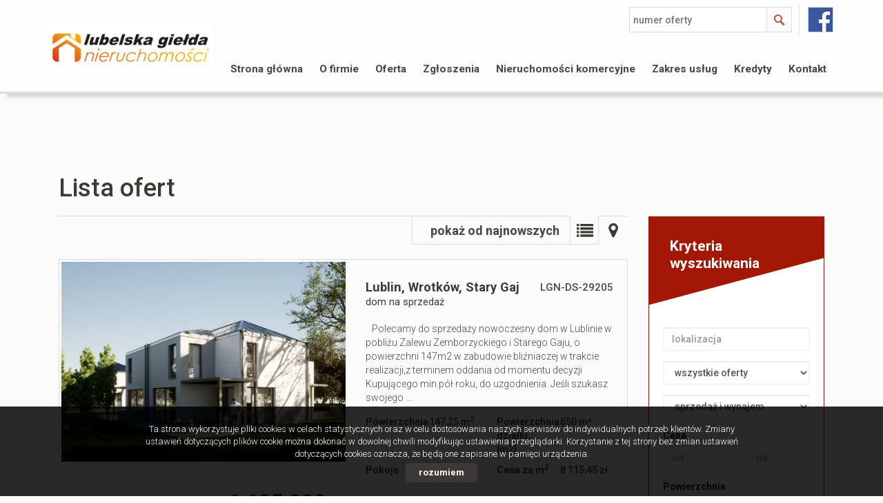

--- FILE ---
content_type: text/html; charset=UTF-8
request_url: https://www.lgn.com.pl/oferty/
body_size: 7141
content:






<!DOCTYPE html>

<html lang="pl">

<head>

	<meta http-equiv="content-type" content="text/html; charset=UTF-8"/>

	<!--[if IE]><meta http-equiv="X-UA-Compatible" content="IE=edge"><![endif]-->

	<meta name="viewport" content="width=device-width, initial-scale=1"/>

    <meta name="viewport" content="width=device-width,initial-scale=1,maximum-scale=1,user-scalable=no" />

	<title>Oferta - Lubelska Giełda Nieruchomości</title>

	<meta name="keywords" content="nieruchomości, biura nieruchomości, domy, działki, mieszkania, obiekty użytkowe, lokale użytkowe, kredyty, domy z bali, wynajem"/>

	<meta name="description" content="Oferta - Lubelska Giełda Nieruchomości" />

    
        <meta name= "robots" content="all"/>

    


    
                        <link rel="next" href="https://www.lgn.com.pl/oferty/?page=1">
    
    


    


    
        <meta property="og:image" content="https://www.lgn.com.pl/grafika/logo-header.png" />

    
    
    
    
        <meta property="og:site_name" content="Oferta - Lubelska Giełda Nieruchomości" />

    
    
    


    


    <base href="https://www.lgn.com.pl/" />

    <link href="css/bootstrap.min.css" rel="stylesheet"/>

    <link href="css/bootstrap.dialog.min.css" rel="stylesheet"/>

    <link rel="stylesheet" href="css/multiselect.css"/>

	<link rel="stylesheet" href="css/style.css?v=6"/>

    <link rel="stylesheet" href="css/typeahead.css?v=2"/>

    <link rel="stylesheet" href="css/jquery.pretty.photo.css"/>

    <link href="https://cdn.jsdelivr.net/npm/shareon@1.4/dist/shareon.min.css" rel="stylesheet" async>

    <link rel="stylesheet" type="text/css" href="https://www.lgn.com.pl/css/jquery.jgrowl.css" />
<link rel="stylesheet" type="text/css" href="https://www.lgn.com.pl/css/jquery.selectbox.css" />

    <link rel="stylesheet" href="css/outer_screen.css"/>



    
        <link type="text/css" rel="stylesheet" media="print" href="css/print.css" />

        <link type="text/css" rel="stylesheet" media="print" href="css/outer_print.css"/>

    


	<link rel="shortcut icon" href="grafika/favicon.ico" type="image/x-icon" />

	<link rel="icon" href="grafika/favicon.ico" />



    <script src="js/jquery.min.js?v=2.1.1" type="text/javascript"></script>



	<!-- HTML5 shim, for IE6-8 support of HTML5 elements -->

        <!--[if lt IE 9]>

        <script src="js/html5shiv.js"></script>

        <script src="js/respond.js"></script>

	<![endif]-->

	<link rel="preconnect" href="https://fonts.googleapis.com">
<link rel="preconnect" href="https://fonts.gstatic.com" crossorigin>
<link href="https://fonts.googleapis.com/css2?family=Open+Sans:ital,wght@0,300;0,400;0,500;0,600;0,700;1,400&family=Roboto:ital,wght@0,300;0,400;0,500;0,700;1,700&display=swap" rel="stylesheet">

<script>
sliderOptions = {
    auto:true,
    pause: 7000,
    infiniteLoop: true,
    hideControlOnEnd: true,
    minSlides: 1,
    maxSlides: 1,
    slideMargin: 0,
    mode: 'fade'
};
</script>


    
            <link rel="stylesheet" href="https://unpkg.com/leaflet@1.8.0/dist/leaflet.css" integrity="sha512-hoalWLoI8r4UszCkZ5kL8vayOGVae1oxXe/2A4AO6J9+580uKHDO3JdHb7NzwwzK5xr/Fs0W40kiNHxM9vyTtQ==" crossorigin="" />
        <link rel="stylesheet" href="https://unpkg.com/leaflet.markercluster@1.4.1/dist/MarkerCluster.css" />
        <link rel="stylesheet" href="https://unpkg.com/leaflet.markercluster@1.4.1/dist/MarkerCluster.Default.css" />
        <script src="https://unpkg.com/leaflet@1.8.0/dist/leaflet.js" integrity="sha512-BB3hKbKWOc9Ez/TAwyWxNXeoV9c1v6FIeYiBieIWkpLjauysF18NzgR1MBNBXf8/KABdlkX68nAhlwcDFLGPCQ==" crossorigin=""></script>
        <script src="https://unpkg.com/leaflet.markercluster@1.4.1/dist/leaflet.markercluster.js"></script>
        <script src="js/osmMap.js"></script>
    
</head>

<body class="lng1045 bodyOffersList " data-offer-id="">

    


    <div id="header">
    <div class="container">
        <div class="col-md-12">
            <a id="logo" href="https://www.lgn.com.pl/" title=" ">
                <img src="grafika/logo-header.png" alt=" " title=" "/>
            </a>
            
            <div class="top-panel">
                <div class="search-box-small">
                    <form>
                        <input type="text" placeholder="numer oferty" name="symbol">
                        <input type="submit" value="szukaj">
                    </form>
                </div>

                
                    <ul class="language-section">
                        

                        
                            
                                <li class="facebookLink">
                                    <a onclick="target='_blank'" href="https://www.facebook.com/lgnlublin">
                                        facebook
                                    </a>
                                </li>
                            
                        
                    </ul>
                
            </div>
            <ul id="main-menu">
                
                    <li class="  menuItem38">
                        <a href="/" title="Strona główna">Strona główna</a>
                        
                    </li>
                
                    <li class="  menuItem39">
                        <a href="artykul,39" title="O firmie">O firmie</a>
                        
                    </li>
                
                    <li class="  menuItem40">
                        <a href="/oferty/" title="Oferta">Oferta</a>
                        
                    </li>
                
                    <li class="  menuItem47">
                        <a href="artykul,47" title="Zgłoszenia">Zgłoszenia</a>
                        
                    </li>
                
                    <li class="  menuItem66">
                        <a href="/oferty/lokale" title="Nieruchomości komercyjne">Nieruchomości komercyjne</a>
                        
                    </li>
                
                    <li class="  menuItem68">
                        <a href="artykul,68" title="Zakres usług">Zakres usług</a>
                        
                    </li>
                
                    <li class="  menuItem69">
                        <a href="artykul,69" title="Kredyty">Kredyty</a>
                        
                    </li>
                
                    <li class="  menuItem41">
                        <a href="artykul,41" title="Kontakt">Kontakt</a>
                        
                    </li>
                
            </ul>
        </div>
    </div>
</div>



    <div id="main-content">
    <div class="container">        
        <div id="pageContent">
            
            
            
            <div class="col-md-9 col-sm-9 col-xs-12">
                <div class="pageHeader">
                    
                    <h1 class="pageTitle">
                    
                        Lista ofert 
                        
                            <span class="small">(12&nbsp;ofert)</span>
                        
                    
                    </h1>
                                       
                </div>
            </div>                
            
            <div class="clear"></div>
            <div class="col-md-9 col-sm-9 col-xs-12 main-panel offersList">      
                <div class="offerListPanel">
                    
                        <div class="offerListSort">
                            <form id="form_list_sort" action="https://www.lgn.com.pl/oferty?s=" method="post">
                                <input id="hidSort" name="sort" type="hidden" />
                            </form>
                            <select name="sort" id="selsort">
                                
                                    <option value="pa" >pokaż od najtańszych</option>                        
                                
                                    <option value="pd" >pokaż od najdroższych</option>                        
                                
                                    <option value="aa" >pokaż od najmniejszych</option>                        
                                
                                    <option value="ad" >pokaż od największych</option>                        
                                
                                    <option value="da" >pokaż od najstarszych</option>                        
                                
                                    <option value="dd" selected="selected">pokaż od najnowszych</option>                        
                                
                            </select>
                        </div>
                    
                    <div class="offerListViewSwitch">
                        
                            <a class="list-view active" href="oferty/?list=l ">Lista</a>
                        
                            <a class="map-view " href="oferty/mapa/ ">Mapa</a>
                        
                    </div>
                </div>
                <div class="clear"></div>
                <div class="offersListHolder" >
                    
                        
    <div class="oferta">

        <div class="ofe-img ">

            
            
            <a href="domy-na-sprzedaz-1195000zl-147m2-lublin-wrotkow-o6902594" title="dom na sprzedaż - Lublin, Wrotków, Stary Gaj">

                
                    <img src="https://www.lgn.com.pl/photos/ofs_69/offer_6902594/107944809_411_290_0_1_1.jpg" alt="dom na sprzedaż - Lublin, Wrotków, Stary Gaj" />

                
            </a>

        </div>



        


        <div class="ofertaPrawa ">

            <h2>

                
                    
                        <b class="location">Lublin,</b>

                    
                        <b class="quarter">Wrotków,</b>

                    
                        <b class="region">Stary Gaj</b>

                    
                    <br/>

                
                <span>dom na sprzedaż</span>

            </h2>

            
            <div class="offerSymbol">

                LGN-DS-29205
            </div>

            
            <p class="ofe-info">   Polecamy do sprzedaży nowoczesny dom w Lublinie w pobliżu Zalewu Zemborzyckiego i Starego Gaju, o powierzchni 147m2 w zabudowie bliźniaczej w trakcie realizacji,z terminem oddania od momentu decyzji Kupującego min.pół roku, do uzgodnienia.
Jeśli szukasz swojego ...</p>



            <div class="properties">

                
                
                    
                        <div class="propertiesRow even powierzchnia">

                            <div class="propertyKey">

                                <b>Powierzchnia</b>

                            </div>

                            <div class="propertyValue">

                                147,25&nbsp;m<sup>2</sup>
                            </div>

                        </div>

                        
                    
                
                    
                        <div class="propertiesRow odd powierzchniadzialki[m2]">

                            <div class="propertyKey">

                                <b>Powierzchnia działki [m2]</b>

                            </div>

                            <div class="propertyValue">

                                650 m&sup2;
                            </div>

                        </div>

                        
                    
                
                    
                
                    
                        <div class="propertiesRow even pokoje">

                            <div class="propertyKey">

                                <b>Pokoje</b>

                            </div>

                            <div class="propertyValue">

                                5 pokoi
                            </div>

                        </div>

                        
                    
                
                    
                        <div class="propertiesRow odd cenazamsup2sup">

                            <div class="propertyKey">

                                <b>Cena za m<sup>2</sup></b>

                            </div>

                            <div class="propertyValue">

                                8&nbsp;115,45&nbsp;zł
                            </div>

                        </div>

                        
                    
                
            </div>

        </div>

        <div class="cena ">

            <div class="mainPrice">

                <span>cena</span> 1 195 000 <span class="currency">zł</span>

            </div>

            
        </div>



        <ul class="min-menu">

            <li class="notepad">

                <a href="#" class="notepadAdd " data-rel="oferta_6902594" title="Dodaj do notatnika" >Dodaj do notatnika</a>

                <a href="#" class="notepadRemove " data-rel="oferta_6902594" title="usuń z notatnika" style="display: none;">usuń z notatnika</a>

            </li>

            <li class="more-details"><a href="domy-na-sprzedaz-1195000zl-147m2-lublin-wrotkow-o6902594">zobacz więcej</a></li>

        </ul>

        <a href="domy-na-sprzedaz-1195000zl-147m2-lublin-wrotkow-o6902594" title="dom na sprzedaż - Lublin, Wrotków, Stary Gaj" class="overlayLink">dom na sprzedaż - Lublin, Wrotków, Stary Gaj</a>

    </div>


    <div class="oferta">

        <div class="ofe-img ">

            
            
            <a href="dzialki-na-sprzedaz-199500zl-1633m2-konopnica-motycz-o6772602" title="działka na sprzedaż - Konopnica, Motycz">

                
                    <img src="https://www.lgn.com.pl/photos/ofs_67/offer_6772602/107734957_411_290_0_1_1.jpg" alt="działka na sprzedaż - Konopnica, Motycz" />

                
            </a>

        </div>



        


        <div class="ofertaPrawa ">

            <h2>

                
                    
                        <b class="location">Konopnica,</b>

                    
                        <b class="quarter">Motycz</b>

                    
                    <br/>

                
                <span>działka na sprzedaż</span>

            </h2>

            
            <div class="offerSymbol">

                LGN-GS-29190
            </div>

            
            <p class="ofe-info">Oferujemy do sprzedaży działkę w miejscowości Motycz z możliwością zabudowy jednorodzinnej (wydane warunki zabudowy).
Działka położona jest w kompleksie kilku działek przeznaczonych pod zabudowę, w pobliżu działki zabudowane. Działka w pierwszym pasie zabudowy.
Opis:


 ...</p>



            <div class="properties">

                
                
                    
                        <div class="propertiesRow even powierzchnia">

                            <div class="propertyKey">

                                <b>Powierzchnia</b>

                            </div>

                            <div class="propertyValue">

                                1&nbsp;633,00&nbsp;m<sup>2</sup>
                            </div>

                        </div>

                        
                    
                
                    
                
                    
                
                    
                
                    
                        <div class="propertiesRow odd cenazamsup2sup">

                            <div class="propertyKey">

                                <b>Cena za m<sup>2</sup></b>

                            </div>

                            <div class="propertyValue">

                                122,17&nbsp;zł
                            </div>

                        </div>

                        
                    
                
            </div>

        </div>

        <div class="cena ">

            <div class="mainPrice">

                <span>cena</span> 199 500 <span class="currency">zł</span>

            </div>

            
        </div>



        <ul class="min-menu">

            <li class="notepad">

                <a href="#" class="notepadAdd " data-rel="oferta_6772602" title="Dodaj do notatnika" >Dodaj do notatnika</a>

                <a href="#" class="notepadRemove " data-rel="oferta_6772602" title="usuń z notatnika" style="display: none;">usuń z notatnika</a>

            </li>

            <li class="more-details"><a href="dzialki-na-sprzedaz-199500zl-1633m2-konopnica-motycz-o6772602">zobacz więcej</a></li>

        </ul>

        <a href="dzialki-na-sprzedaz-199500zl-1633m2-konopnica-motycz-o6772602" title="działka na sprzedaż - Konopnica, Motycz" class="overlayLink">działka na sprzedaż - Konopnica, Motycz</a>

    </div>


    <div class="oferta">

        <div class="ofe-img ">

            
            
            <a href="lokale-na-wynajem-1526zl-24m2-lublin-srodmiescie-o6412713" title="lokal na wynajem - Lublin, Śródmieście, Centrum">

                
                    <img src="https://www.lgn.com.pl/photos/ofs_64/offer_6412713/103240131_411_290_0_1_1.jpg" alt="lokal na wynajem - Lublin, Śródmieście, Centrum" />

                
            </a>

        </div>



        


        <div class="ofertaPrawa ">

            <h2>

                
                    
                        <b class="location">Lublin,</b>

                    
                        <b class="quarter">Śródmieście,</b>

                    
                        <b class="region">Centrum</b>

                    
                    <br/>

                
                <span>lokal na wynajem</span>

            </h2>

            
            <div class="offerSymbol">

                LGN-LW-29160
            </div>

            
            <p class="ofe-info">Oferujemy do wynajęcia powierzchnię biurową w ścisłym Centrum miasta w budynku klasy A,
  powierzchnia:


 pokój o powierzchni 18,85m2 (powierzchnia rozliczeniowa 23,85mkw) na I piętrze, pokój połączony w open space z pokojem o pow.18,86m2-czynsz najmu 1359zł,
 ...</p>



            <div class="properties">

                
                
                    
                        <div class="propertiesRow even powierzchnia">

                            <div class="propertyKey">

                                <b>Powierzchnia</b>

                            </div>

                            <div class="propertyValue">

                                23,85&nbsp;m<sup>2</sup>
                            </div>

                        </div>

                        
                    
                
                    
                
                    
                        <div class="propertiesRow odd pietro">

                            <div class="propertyKey">

                                <b>Piętro</b>

                            </div>

                            <div class="propertyValue">

                                1
                            </div>

                        </div>

                        
                    
                
                    
                
                    
                        <div class="propertiesRow even cenazamsup2sup">

                            <div class="propertyKey">

                                <b>Cena za m<sup>2</sup></b>

                            </div>

                            <div class="propertyValue">

                                63,98&nbsp;zł
                            </div>

                        </div>

                        
                    
                
            </div>

        </div>

        <div class="cena ">

            <div class="mainPrice">

                <span>cena</span> 1 526 <span class="currency">zł</span>

            </div>

            
        </div>



        <ul class="min-menu">

            <li class="notepad">

                <a href="#" class="notepadAdd " data-rel="oferta_6412713" title="Dodaj do notatnika" >Dodaj do notatnika</a>

                <a href="#" class="notepadRemove " data-rel="oferta_6412713" title="usuń z notatnika" style="display: none;">usuń z notatnika</a>

            </li>

            <li class="more-details"><a href="lokale-na-wynajem-1526zl-24m2-lublin-srodmiescie-o6412713">zobacz więcej</a></li>

        </ul>

        <a href="lokale-na-wynajem-1526zl-24m2-lublin-srodmiescie-o6412713" title="lokal na wynajem - Lublin, Śródmieście, Centrum" class="overlayLink">lokal na wynajem - Lublin, Śródmieście, Centrum</a>

    </div>


    <div class="oferta">

        <div class="ofe-img ">

            
            
            <a href="dzialki-na-sprzedaz-450000zl-3401m2-konopnica-motycz-o6382353" title="działka na sprzedaż - Konopnica, Motycz">

                
                    <img src="https://www.lgn.com.pl/photos/ofs_63/offer_6382353/102895700_411_290_0_1_1.jpg" alt="działka na sprzedaż - Konopnica, Motycz" />

                
            </a>

        </div>



        


        <div class="ofertaPrawa ">

            <h2>

                
                    
                        <b class="location">Konopnica,</b>

                    
                        <b class="quarter">Motycz</b>

                    
                    <br/>

                
                <span>działka na sprzedaż</span>

            </h2>

            
            <div class="offerSymbol">

                LGN-GS-29156
            </div>

            
            <p class="ofe-info">Oferujemy do sprzedaży działkę o powierzchni 3401mkw przy drodze asfaltowej w Motyczu z możliwością zabudowy jednorodzinnej.  Dogodny dojazd, od Al. Kraśnickiej ok.15min. lub trasy Lublinie-Nałęczów, w sąsiedztwie nowa zabudowa jednorodzinna. Możliwość dokupienia sąsiedniej ...</p>



            <div class="properties">

                
                
                    
                        <div class="propertiesRow even powierzchnia">

                            <div class="propertyKey">

                                <b>Powierzchnia</b>

                            </div>

                            <div class="propertyValue">

                                3&nbsp;401,00&nbsp;m<sup>2</sup>
                            </div>

                        </div>

                        
                    
                
                    
                
                    
                
                    
                
                    
                        <div class="propertiesRow odd cenazamsup2sup">

                            <div class="propertyKey">

                                <b>Cena za m<sup>2</sup></b>

                            </div>

                            <div class="propertyValue">

                                132,31&nbsp;zł
                            </div>

                        </div>

                        
                    
                
            </div>

        </div>

        <div class="cena ">

            <div class="mainPrice">

                <span>cena</span> 450 000 <span class="currency">zł</span>

            </div>

            
        </div>



        <ul class="min-menu">

            <li class="notepad">

                <a href="#" class="notepadAdd " data-rel="oferta_6382353" title="Dodaj do notatnika" >Dodaj do notatnika</a>

                <a href="#" class="notepadRemove " data-rel="oferta_6382353" title="usuń z notatnika" style="display: none;">usuń z notatnika</a>

            </li>

            <li class="more-details"><a href="dzialki-na-sprzedaz-450000zl-3401m2-konopnica-motycz-o6382353">zobacz więcej</a></li>

        </ul>

        <a href="dzialki-na-sprzedaz-450000zl-3401m2-konopnica-motycz-o6382353" title="działka na sprzedaż - Konopnica, Motycz" class="overlayLink">działka na sprzedaż - Konopnica, Motycz</a>

    </div>


    <div class="oferta">

        <div class="ofe-img ">

            
            
            <a href="dzialki-na-sprzedaz-25000zl-2144m2-opole-lubelskie-gw-o6187968" title="działka na sprzedaż - Opole Lubelskie (gw)">

                
                    <img src="grafika/no-image.png" alt="działka na sprzedaż - Opole Lubelskie (gw)" />

                
            </a>

        </div>



        


        <div class="ofertaPrawa ">

            <h2>

                
                    
                        <b class="location">Opole Lubelskie (gw)</b>

                    
                    <br/>

                
                <span>działka na sprzedaż</span>

            </h2>

            
            <div class="offerSymbol">

                LGN-GS-29142
            </div>

            
            <p class="ofe-info">Do sprzedaży działka rolna o pow.2144mkw położona w południowo-wschodniej części Opola Lubelskiego. Działka położona przy drodze utwardzonej. W bezpośrednim sąsiedztwie działki rolne.
Działka rolna, bez możliwości zabudowy.
Zapraszamy do kontaktu w sprawie szczegółów ...</p>



            <div class="properties">

                
                
                    
                        <div class="propertiesRow even powierzchnia">

                            <div class="propertyKey">

                                <b>Powierzchnia</b>

                            </div>

                            <div class="propertyValue">

                                2&nbsp;144,00&nbsp;m<sup>2</sup>
                            </div>

                        </div>

                        
                    
                
                    
                
                    
                
                    
                
                    
                        <div class="propertiesRow odd cenazamsup2sup">

                            <div class="propertyKey">

                                <b>Cena za m<sup>2</sup></b>

                            </div>

                            <div class="propertyValue">

                                11,66&nbsp;zł
                            </div>

                        </div>

                        
                    
                
            </div>

        </div>

        <div class="cena ">

            <div class="mainPrice">

                <span>cena</span> 25 000 <span class="currency">zł</span>

            </div>

            
        </div>



        <ul class="min-menu">

            <li class="notepad">

                <a href="#" class="notepadAdd " data-rel="oferta_6187968" title="Dodaj do notatnika" >Dodaj do notatnika</a>

                <a href="#" class="notepadRemove " data-rel="oferta_6187968" title="usuń z notatnika" style="display: none;">usuń z notatnika</a>

            </li>

            <li class="more-details"><a href="dzialki-na-sprzedaz-25000zl-2144m2-opole-lubelskie-gw-o6187968">zobacz więcej</a></li>

        </ul>

        <a href="dzialki-na-sprzedaz-25000zl-2144m2-opole-lubelskie-gw-o6187968" title="działka na sprzedaż - Opole Lubelskie (gw)" class="overlayLink">działka na sprzedaż - Opole Lubelskie (gw)</a>

    </div>


    <div class="oferta">

        <div class="ofe-img ">

            
            
            <a href="dzialki-na-sprzedaz-35000zl-3336m2-opole-lubelskie-gw-o6187906" title="działka na sprzedaż - Opole Lubelskie (gw)">

                
                    <img src="https://www.lgn.com.pl/photos/ofs_61/offer_6187906/103241408_411_290_0_1_1.jpg" alt="działka na sprzedaż - Opole Lubelskie (gw)" />

                
            </a>

        </div>



        


        <div class="ofertaPrawa ">

            <h2>

                
                    
                        <b class="location">Opole Lubelskie (gw)</b>

                    
                    <br/>

                
                <span>działka na sprzedaż</span>

            </h2>

            
            <div class="offerSymbol">

                LGN-GS-29141
            </div>

            
            <p class="ofe-info">Do sprzedaży działka rolna o pow.3336mkw położona w południowo-wschodniej części Opola Lubelskiego. Działka położona przy drodze asfaltowej z dogodnym dojazdem z 2 stron. W bezpośrednim sąsiedztwie działki rolne.
Działka bez możliwości zabudowy.
Zapraszamy do kontaktu ...</p>



            <div class="properties">

                
                
                    
                        <div class="propertiesRow even powierzchnia">

                            <div class="propertyKey">

                                <b>Powierzchnia</b>

                            </div>

                            <div class="propertyValue">

                                3&nbsp;336,00&nbsp;m<sup>2</sup>
                            </div>

                        </div>

                        
                    
                
                    
                
                    
                
                    
                
                    
                        <div class="propertiesRow odd cenazamsup2sup">

                            <div class="propertyKey">

                                <b>Cena za m<sup>2</sup></b>

                            </div>

                            <div class="propertyValue">

                                10,49&nbsp;zł
                            </div>

                        </div>

                        
                    
                
            </div>

        </div>

        <div class="cena ">

            <div class="mainPrice">

                <span>cena</span> 35 000 <span class="currency">zł</span>

            </div>

            
        </div>



        <ul class="min-menu">

            <li class="notepad">

                <a href="#" class="notepadAdd " data-rel="oferta_6187906" title="Dodaj do notatnika" >Dodaj do notatnika</a>

                <a href="#" class="notepadRemove " data-rel="oferta_6187906" title="usuń z notatnika" style="display: none;">usuń z notatnika</a>

            </li>

            <li class="more-details"><a href="dzialki-na-sprzedaz-35000zl-3336m2-opole-lubelskie-gw-o6187906">zobacz więcej</a></li>

        </ul>

        <a href="dzialki-na-sprzedaz-35000zl-3336m2-opole-lubelskie-gw-o6187906" title="działka na sprzedaż - Opole Lubelskie (gw)" class="overlayLink">działka na sprzedaż - Opole Lubelskie (gw)</a>

    </div>



                    
                </div>
                
    <div class="pagingHolder">
        <ul class="paging">
            
            
                <li><a href="oferty/" class="active">1</a></li>
            
                <li><a href="oferty/?page=1" >2</a></li>
            
            
        </ul>
        <ul class="paging right">
            
            
                <li class="pagingNext"><a href="oferty/?page=1">następna</a></li>
            
        </ul>
        <div class="clear"></div>
    </div>

            </div>
            <div class="col-md-3 col-sm-3 col-xs-12 side-panel">
                
                <div class="globalBox sideSearch">

    
        <div class="globalBoxHeader">        

        Kryteria wyszukiwania
        </div>

    
    <div class="globalBoxContent form-horizontal">

        <form id="searchForm" action="wyszukiwarka" method="post">

            <input type="hidden" value="1" name="search">            

            
            

            
            

            
            

            <div class="form-group formRow"  id="sideSearchLocation">

                <div class="col-md-12 col-sm-12 col-xs-12">

                    <input class="form-control searchLocation" autocomplete="off" name="location" placeholder="lokalizacja" value="" type="text"/>

                </div>

            </div>

            
                <div class="form-group formRow" id="sideSearchObject">

                    <div class="col-md-12 col-sm-12 col-xs-12">

                        <select name="object" class="form-control" id="objectSelect">

                            <option value="">wszystkie oferty</option>

                            
                                <option data-hide-office-rooms="1"   value="Mieszkanie">mieszkania</option>

                            
                                <option data-hidefloor="1" data-hide-office-rooms="1"   value="Dom">domy</option>

                            
                                <option data-hidefloor="1" data-hide-office-rooms="1" data-hiderooms="1"  value="Dzialka">działki</option>

                            
                                <option data-hidefloor="1" data-hiderooms="1"  value="Lokal">lokale</option>

                            
                                <option data-hidefloor="1" data-hiderooms="1"  value="Obiekt">obiekty</option>

                            
                        </select>

                    </div>    

                </div>

            
            

            <div id="objectTypeHolder" >

                
            </div>

            

            <div class="form-group formRow" id="sideSearchRent">    

                <div class="col-md-12 col-sm-12 col-xs-12">   

                    <select class="form-control" data-noneselected="Wszystkie" name="rent">

                        <option class="option-sprzedaz-i-wynajem" selected="selected" value="">sprzedaż i wynajem</option>

                        <option class="option-sprzedaz"  value="0">sprzedaż</option>

                        <option class="option-wynajem"  value="1">wynajem</option>                    

                        
                    </select>

                </div>    

            </div>

            

            
            

            <div class="form-group formRow" id="sideSearchPrice">    

                <label class="mainLabel col-md-12 col-sm-12 col-xs-12">Cena</label>   

                <div class="col-md-6 col-sm-12 col-xs-6">
                                    <input class="form-control" name="priceFrom" value="" placeholder="od" type="text"/>
                
                </div>

                <div class="col-md-6 col-sm-12 col-xs-6">                    
                                    <input class="form-control last" name="priceTo" value="" placeholder="do" type="text"/>
                                </div>

            </div>

            

            <div class="form-group formRow" id="sideSearchArea">

                <label class="mainLabel col-md-12 col-sm-12 col-xs-12">Powierzchnia</label>   

                <div class="col-md-6 col-sm-12 col-xs-6">                    

                    <input class="form-control" name="areaFrom" value="" placeholder="od" type="text"/>

                </div>

                <div class="col-md-6 col-sm-12 col-xs-6">    

                    <input class="form-control last" name="areaTo" value="" placeholder="do" type="text"/>                    

                </div>

            </div>

            

            <div class="form-group formRow " id="sideSearchRooms">

                <label class="mainLabel col-md-12 col-sm-12 col-xs-12">Liczba pokoi</label>   

                <div class="col-md-6 col-sm-12 col-xs-6">    

                    <input class="form-control" name="rooms_noFrom" value="" placeholder="od" type="text"/>                    

                </div>

                <div class="col-md-6 col-sm-12 col-xs-6">    

                    <input class="form-control last" name="rooms_noTo" value="" placeholder="do" type="text"/>                    

                </div>

            </div>

            <div class="form-group formRow " id="sideSearchOfficeRooms">

                <label class="mainLabel col-md-12 col-sm-12 col-xs-12">Pomieszczeń biurowych</label>   

                <div class="col-md-6 col-sm-12 col-xs-6">    

                    <input class="form-control" name="officeRooms_noFrom" value="" placeholder="od" type="text"/>                    

                </div>

                <div class="col-md-6 col-sm-12 col-xs-6">    

                    <input class="form-control last" name="officeRooms_noTo" value="" placeholder="do" type="text"/>                    

                </div>

            </div>

            

            <div class="form-group formRow" id="sideSearchAreaSquare">    

                <label class="mainLabel col-md-12 col-sm-12 col-xs-12">Cena za m<sup>2</sup></label>   

                <div class="col-md-6 col-sm-12 col-xs-6">                       

                    <input class="form-control" name="price_squareFrom" value="" placeholder="od" type="text"/>

                </div>

                <div class="col-md-6 col-sm-12 col-xs-6">                        

                    <input class="form-control last" name="price_squareTo" value="" placeholder="do" type="text"/>

                </div>

            </div>

            

            <div class="form-group formRow " id="sideSearchFloor">    

                <label class="mainLabel col-md-12 col-sm-12 col-xs-12">Piętro</label>   

                <div class="col-md-6 col-sm-12 col-xs-6">                       

                    <input class="form-control" name="floorFrom" value="" placeholder="od" type="text"/>

                </div>

                <div class="col-md-6 col-sm-12 col-xs-6">                        

                    <input class="form-control last" name="floorTo" value="" placeholder="do" type="text"/>

                </div>

            </div>

            

            <div class="form-group formRow" id="sideSearchYear">    

                <label class="mainLabel col-md-12 col-sm-12 col-xs-12">Rok budowy</label>   

                <div class="col-md-6 col-sm-12 col-xs-6">                       

                    <input class="form-control" name="RokBudowyOd" value="" placeholder="od" type="text"/>

                </div>

                <div class="col-md-6 col-sm-12 col-xs-6">

                    <input class="form-control last" name="RokBudowyDo" value="" placeholder="do" type="text"/>

                </div>

            </div>

            

            
                <div class="form-group" id="sideSearchMarket">

                    <label class="mainLabel col-md-12 col-sm-12 col-xs-12">Rynek</label>

                    <div class="col-md-12 col-sm-12 col-xs-12">

                        <div class="checkbox">

                            <label for="primary">

                                <input name="original[]" checked="checked" value="1" type="checkbox" id="primary"/>

                                Rynek Pierwotny
                            </label>

                        </div>

                        <div class="checkbox">

                            <label for="secondary">

                                <input name="original[]" checked="checked" value="0" type="checkbox" id="secondary"/>

                                wtórny
                            </label>

                        </div>

                    </div>

                </div>

            
            

            <div class="form-group" id="sideSearchOther">

                <label class="mainLabel col-md-12 col-sm-12 col-xs-12">Oferty</label>

                <div class="col-md-12 col-sm-12 col-xs-12">

                    <div class="checkbox" id="checkboxSpecjalne">

                        <label for="PierwszaStrona">

                            <input value="1" name="PierwszaStrona" type="checkbox" id="PierwszaStrona" />

                            specjalne
                        </label>

                    </div>

                    <div class="checkbox" id="checkboxZeZdjeciem">

                        <label for="photos">

                            <input value="1" name="photos" type="checkbox" id="photos" />

                            ze zdjęciem
                        </label>

                    </div>

                    <div class="checkbox" id="checkboxBezProwizji">

                        <label for="zeroprow">

                            <input value="1" name="zeroprow" type="checkbox" id="zeroprow" />

                            bez prowizji
                        </label>

                    </div>

                    
                </div>

            </div>



            <div class="clear"></div>

            <div class="submitRow">

                <input class="globalButton" type="submit" value="szukaj"/>

            </div>

        </form>

        <div class="clear"></div>

    </div>

</div>
            </div>
        </div>
        <div class="clear"></div>
    </div>
</div>




    <div id="footer-menu">

    <div class="container">

        <div class="col-md-4 footer-logo">

            <a id="footer-logo" href="https://www.lgn.com.pl/"> </a>

        </div>

        
            <div class="col-md-8 f-menu">

                <ul>

                    
                        <li>

                            <a href="/" title="Strona główna">Strona główna</a>                

                        </li>

                    
                        <li>

                            <a href="artykul,39" title="O firmie">O firmie</a>                

                        </li>

                    
                        <li>

                            <a href="/oferty/" title="Oferta">Oferta</a>                

                        </li>

                    
                        <li>

                            <a href="artykul,47" title="Zgłoszenia">Zgłoszenia</a>                

                        </li>

                    
                        <li>

                            <a href="notatnik" title="Notatnik">Notatnik</a>                

                        </li>

                    
                        <li>

                            <a href="artykul,69" title="Kredyty">Kredyty</a>                

                        </li>

                    
                        <li>

                            <a href="artykul,41" title="Kontakt">Kontakt</a>                

                        </li>

                    
                </ul>

            </div>

                

    </div>

</div>

<div id="footer">

    <div class="container">

        
            <div class="col-md-6 col-sm-12">

                <address>

                    <p><strong>Lubelska Giełda Nieruchomości</strong><br />
Jolanta Gołąb, Zbigniew Gołąb sp.j.</p>

<p><br />
Al. Racławickie 8 lokal 23 (3 piętro - &nbsp;windy &quot;A&quot;)<br />
20-037 Lublin</p>

<p><strong>tel.</strong> 81 743-76-31, &nbsp; 606-838-939<br />
<strong>fax</strong>. 81-53-268-85<br />
<strong>e-mail: </strong>info@lgn.com.pl.&nbsp;</p>                 

                </address>

            </div>

        
        
        <div class="col-md-3 col-sm-6 ofe-menu">

            
                 <ul>
                <li><a href="oferty/mieszkania/wynajem"><b>Mieszkania</b> na wynajem</a></li>
                <li><a href="oferty/domy/wynajem"><b>Domy</b> na wynajem</a></li>
                <li><a href="oferty/dzialki/wynajem"><b>Działki</b> na wynajem</a></li>
                <li><a href="oferty/lokale/wynajem"><b>Lokale</b> na wynajem</a></li>
                <li><a href="oferty/hale/wynajem"><b>Hale</b> na wynajem</a></li>
                <li><a href="oferty/obiekty/wynajem"><b>Obiekty</b> na wynajem</a></li>
            </ul>            

            
        </div>

        <div class="col-md-3 col-sm-6 ofe-menu">

            
                <ul>
                <li><a href="oferty/mieszkania/sprzedaz"><b>Mieszkania</b> na sprzedaż</a></li>
                <li><a href="oferty/domy/sprzedaz"><b>Domy</b> na sprzedaż</a></li>
                <li><a href="oferty/dzialki/sprzedaz"><b>Działki</b> na sprzedaż</a></li>
                <li><a href="oferty/lokale/sprzedaz"><b>Lokale</b> na sprzedaż</a></li>
                <li><a href="oferty/hale/sprzedaz"><b>Hale</b> na sprzedaż</a></li>
                <li><a href="oferty/obiekty/sprzedaz"><b>Obiekty</b> na sprzedaż</a></li>
            </ul> 
                        

        </div>

    </div>

    

</div>

<div id="copyright">

    <a 
    href="https://virgo.galactica.pl/" 
    target="_blank" 
    title="Program dla biur nieruchomości Galactica Virgo"
        >
        Program dla biur nieruchomości    </a> Galactica Virgo
</div>


	<link href='https://fonts.googleapis.com/css?family=Advent+Pro:400,700,500&amp;subset=latin,latin-ext' rel='stylesheet' type='text/css'/>

    <script src="js/jquery-migrate-1.2.1.min.js"></script>

    <script type="text/javascript" src="js/scripts.js?v=4"></script>

    <script type="text/javascript" src="js/notepad.js"></script>

    <script type="text/javascript" src="js/sajax.js"></script>

    <script src="js/bootstrap.min.js"></script>

    <script src="js/twitter.typeahead.js"></script>

    <script src="js/bootstrap.dialog.min.js"></script>

    <script src="js/multiselect.js"></script>

    <script src="js/jquery.pretty.photo.js"></script>

    <script src="https://cdn.jsdelivr.net/npm/shareon@1.4/dist/shareon.min.js" type="text/javascript" async></script>

    <script type="text/javascript" src="https://www.lgn.com.pl/js/jquery.jgrowl.js"></script>
<script type="text/javascript" src="https://www.lgn.com.pl/js/jquery.selectbox.js"></script>

    <script src="js/outer.js"></script>



    <script type="text/javascript">

        var infoText = new Array();

        infoText['dodano-do-notatnika'] = 'Dodano do notatnika';

        infoText['usunieto-z-notatnika'] = 'Usunięto z notatnika';

	</script>



    


    


    
        <div id="cookies-info">

            <p>Ta strona wykorzystuje pliki cookies w celach statystycznych oraz w celu dostosowania naszych serwisów do indywidualnych potrzeb klientów.

                                Zmiany ustawień dotyczących plików cookie można dokonać w dowolnej chwili modyfikując ustawienia przeglądarki.

                                Korzystanie z tej strony bez zmian ustawień dotyczących cookies oznacza, że będą one zapisane w pamięci urządzenia.</p>
            <span class="cookies-ok">rozumiem</span>

        </div>

    






    


    <script type="text/javascript">SynchronizeDB();</script>
    <script type="text/javascript">SynchronizeOffersCount();</script>
    


    
</body>

</html>



--- FILE ---
content_type: text/html; charset=UTF-8
request_url: https://www.lgn.com.pl/handler/getType
body_size: -123
content:


{"status":"error","result":false}

--- FILE ---
content_type: text/css
request_url: https://www.lgn.com.pl/css/jquery.selectbox.css
body_size: 460
content:
@CHARSET "UTF-8";
.sbHolder{	
	font-size: 14px;
	font-weight: normal;
	height: 36px;
	position: relative;
	width: 230px;
    right: -1px;
}
.sbHolder:focus .sbSelector{
	
}

.sbSelector{
	display: block;
	height: 42px;
	left: 0;
	line-height: 42px;
	outline: none;
	overflow: hidden;
	position: absolute;
	text-indent: 10px;
	top: 0;
	width: 230px;
    color: #474747;
    font-size: 18px;
    font-weight: 700;
    text-align: right;
    padding-right: 0;
    text-align: center;
    border: solid 1px #dbdbdb;
}

.sbSelector:link, .sbSelector:visited, .sbSelector:hover{
	color: #474747;
	outline: none;
	text-decoration: none;
}
.sbToggle{	
	display: block;
	height: 30px;
	outline: none;
	position: absolute;
	right: 0;
	top: 3px;
	width: 9px;
}
.sbToggleOpen{
}
.sbToggleOpen:hover{
}
.sbHolderDisabled{
	background-color: #3C3C3C;
	border: solid 1px #515151;
}
.sbHolderDisabled .sbHolder{
	
}
.sbHolderDisabled .sbToggle{
	
}
.sbOptions{
	background-color: #f2f2f2;
	list-style: none;
	left: 0px;
	margin: 0;
	padding: 0;
	position: absolute;
	top: 30px;
	width: 230px;
	z-index: 5;
	overflow-y: auto;
	text-align: center;
    border-left: solid 1px #d9d9d9;
    border-right: solid 1px #d9d9d9;
}
.sbOptions li{
	padding: 0px;
}
.sbOptions a{
	border-top: 1px solid #EAEBEC;
    font-weight: 700;
	display: block;
	outline: none;
	padding: 7px 0 7px 10px;
    font-size: 16px;
}
.sbOptions a:link, .sbOptions a:visited{
	color: #474747;
	text-decoration: none;
}
.sbOptions a:hover,
.sbOptions a:focus,
.sbOptions a.sbFocus{
	color: #EBBC28;
}
.sbOptions li.last a{
	border-bottom: none;
}
.sbOptions .sbDisabled{
	border-bottom: dotted 1px #515151;
	color: #999;
	display: block;
	padding: 7px 0 7px 3px;
}
.sbOptions .sbGroup{
	border-bottom: dotted 1px #515151;
	color: #EBB52D;
	display: block;
	font-weight: bold;
	padding: 7px 0 7px 3px;
}
.sbOptions .sbSub{
	padding-left: 17px;
}

@media (max-width: 480px){
    .offerListPanel{float: none;width: auto;}
    .sbHolder{width: 170px; float: left;}
    .sbSelector{width: 170px;font-size: 14px;}
    .sbOptions{width: 170px;}
    .sbOptions a{font-size: 13px;padding-left: 0px;}
}

--- FILE ---
content_type: text/css
request_url: https://www.lgn.com.pl/css/outer_screen.css
body_size: 2795
content:
body{
    font-family: 'Roboto', sans-serif;
    }
    .articleContent {
     
        font-size: 1.2em;
        font-weight: 300;
    }
    p {
        margin: 0 0 10px;
        font-weight: 300;
    }
    .bodyOffersList .pageTitle .small, 
    .agentOffers{display: none;}
    textarea{resize: none;}
    .top-panel{z-index: 35;}
    .agentMail{font-size: 1em;}
    .agentName{text-align: center;}
    
    .agentHolder a{color: inherit}
    .contactMap{margin: 0px;}
    .form-group select,.form-group input,.form-box select, .form-box input,.form-box textarea {border: 1px solid #ededed; border-radius: 0px;}
    .form-box select:focus, .form-box input:focus{border: 1px solid #ededed; }
    .search-box-small input[type="submit"] {background: url("../../../grafika/small-search.png") no-repeat center center #eee;}
    .language-section {border-left: 1px solid rgba(0,0,0,0.1);}
    .language-section .de{display: none;}
    .offerPage .offerFlag{display: none;}
    .data-wiadomosc{display: none;}
    #main-menu .dropdown-menu{font-size: 1.3em; border-radius: 0px; top: 78%;}
    #main-menu > li > ul{z-index: 50}
    #main-menu > li > ul > li a{color: #565656!important}
    
    .sidebar-nav{margin-top: 50px;}
    
    /* -- base color background ---------- */
    
    #main-menu li.active,
    .navbar-default .navbar-nav > .active > a,
    .navbar-default .navbar-nav > .active > a:hover,
    .navbar-default .navbar-nav > .active > a:focus,
    .oferta .ofe-img .ofe-flag,
    .agentOffers,
    .agentOffers:after,
    .offerPanel a.active,
    .globalBox,
    .search-box .container,
    #bottom-form,
    #cookies-info .cookies-ok,
    .bx-wrapper .bx-controls-direction a,
    .bx-wrapper .bx-controls-direction a:hover{background-color: #3b3a39;}
    
    #cookies-info .cookies-ok {
        color: #fff;
    }
    
    
    /* -- base color color ---------- */
    #footer ul li a b,
    .aktualnosc h3 a,
    .sbOptions a:hover,
    .sbOptions a:focus,
    .sbOptions a.sbFocus,
    #footer address b,
    #main-menu > li:hover > a{color: #a31707;}
    
    #main-menu > li:hover > a{color:#a31707}
    /* -- for dark bg ---------- */
    .oferta .ofe-img .ofe-flag,
    
    .agentHolder,
    
    .agentOffers,
    .agentOffers:after,
    .offerPanel a.active,
    
    .search-box,
    .banners .banner .embed,
    .banners .banner .embed h3,
    .navbar-default .navbar-nav > .active > a,
    .navbar-default .navbar-nav > .active > a:hover,
    .navbar-default .navbar-nav > .active > a:focus,#main-menu li.active{color: #fff;}
    #logo img {
        max-width: 100%;
        display: block;
      
        margin-top: 0px;
     
    }
    a {
        color: #a31707;}
    #main-menu > li.active {
         background: #a31707;
        color: #fbfbfb;
    }
    #main-menu > li > a {
        margin: 0px 2px;
        padding: 0px 10px;
        display: block;
        height: 156px;
        line-height: 200px;
        color: inherit;
        font-size: 1.1em;
        font-weight: 700;
    }
    #footer {
        padding-top: 80px;
        padding-bottom: 40px;
        background: #595959;
        overflow: hidden;
    }
    #footer-menu {
        background: #a31707;
        height: 76px;
        position: relative;
        box-shadow: 10px 5px 5px #2e2e2efc;
    }
    #header {
        height: 136px;
        background: #ffffff8c;
          box-shadow: 10px 5px 5px #98878757;
       
    }
    .search-box .container.ws-top {
        padding-top: 20px;
    }
    .search-box .container {
        background: #3b3a39ba;
    }
    .form-box select, .form-box input {
        height: 53px;
        width: 100%;
        border: 1px solid #3b3a39;
        padding-left: 12px;
        background: #fbfbfb;
    }
    #copyright {
        background: #2a2929;
        height: 76px;
        position: relative;
        line-height: 76px;
        text-align: center;
        color: #ffffff;
    }
    
    
    #footer ul li a {
        color: #fff;
        font-size: 1.2em;
    }
    #footer ul li a b {
        color: #f0f0f0;
    }
    #footer address {
        color: #fff;
        font-size: 1em;
    }
    #footer address b {
        color: #f1f1f1;
        font-size: 1.2em;
    }
    h1, .h1, h2, .h2, h3, .h3 {
        margin-top: 20px;
        margin-bottom: 10px;
        color: #3b3a39;
    }
    .oferta .cena {
        clear: both;
        display: block;
        float: left;
        width: 50%;
        text-align: right;
        color: #3b3a39;
        font-weight: 700;
        font-size: 2.2em;
        margin-top: 10px;
    }
    #search-button {
        border: 0px;
        margin-top: -195px;
        font-size: 2em;
        font-weight: 700;
        background: none;
        color: #fbfbfb;
    } */
    .f-menu ul li a {
        margin: 0px 2px;
        padding: 0px 10px;
        display: block;
        height: 78px;
        line-height: 78px;
        color: #b5a79a;
        font-size: 1.3em;
        font-weight: 700;
    }
    .banners .banner .embed {
        position: absolute;
        top: 18%;
        left: 3%;
        width: 94%;
        text-align: center;
        color: #fbfbfb;
        font-size: 1.2em;
        font-weight: 700;
        line-height: 1.3em;
        padding: 10px;
    }
    .banners .banner .embed h3 {
        color: #ffffff;
        font-weight: 700;
        margin: 0px 0px 5px 0px;
        font-size: 1.3em;
    }
    #main-menu > li:hover > a {
        color: #a31707;
    }
    .search-box .form-box p {
        display: table-cell;
        font-weight: 700;
        height: 53px;
        margin-bottom: 0;
        margin-right: 10px;
        padding-right: 10px;
        text-align: right;
        vertical-align: middle;
        width: 200px;
        color: #fbfbfb;
    }
    .language-section li a {
        margin: 0 2px;
        padding: 0;
        /* display: none; */
    }
        #bottom-form {
        background: #ffffff;
        padding: 40px 0px;
        border-top:2px solid #a31707;
    }
    .globalButton {
        display: block;
        width: 179px;
        height: 45px;
        line-height: 45px;
        margin: 0px auto;
        color: #fbfbfb;
        font-weight: 700;
        background: #a31707  url(../../grafika/button-bg.png) repeat-x 0px 0px;
        text-align: center;
        transition: all 200ms linear 0s;
        cursor: pointer;
        border: none;
        max-width: 100%;
        border-radius: 8px;
    }
    .search-box .container.ws-bottom {
        padding-bottom: 20px;
    }
    /* .language-section {
        display: none; } */

    .search-box-small input[type=submit] {
        right: 0px;
        z-index: 1;
        width: 37px;
        text-indent: -9000px;
        background: url(../../grafika/small-search.png) center center no-repeat;
        background-color: #fbfbfb;
        padding: 0px;
    }
    .subMenu {
        list-style:none;
        font-size:15px;
        padding:10px;
    }
    .subMenu li a {
        color:white;
    }
    .offerPanel a.active {
        background-color: #a31707;
    }
    .globalBox {
       border: solid 1px #a31707;
        background: #ffffff;
        
        margin-bottom: 15px;
        color: #1f1f1f;
    }
    .sideSearch .globalBoxHeader {
    
        color: white;
    }
    .agentOffers {
        background: #3b3a39;
        left: 50%;
        text-align: center;
        padding: 15px;
        line-height: 1em;
        margin-left: 45px;
        -webkit-border-radius: 75px;
        -moz-border-radius: 75px;
        border-radius: 75px;
        position: absolute;
        z-index: 2;
        color:white;
    } 
    .offerPriceSection .offerPrice {
        color: #3b3a39;
        font-weight: 700;
    }
    .paging li a.active {
        color: #a31707;
        border: solid 1px #d9d9d9;
        border-top: none;
        background: #fbfbfb;
    }
    .paging li a:hover {
        color: #a31707;
        text-decoration: none;
    }
    .form-control:focus {
        border-color: #3b3a39;
        outline: 0;
    
        box-shadow: inset 0 1px 1px rgb(0 0 0 / 8%), 0 0 8px rgb(59 58 57);
    }
    @media (min-width: 990px) {
    #main-menu{z-index: 30;}
    #main-menu > li{position: relative; } 
    #main-menu > li > ul{position: absolute; top: 83%; left: 0px; list-style-type: none; margin: 0px; padding: 0px; display: none;}
    #main-menu > li:hover > ul{display: block}
    #main-menu > li > ul >li a{display: block; width: 300px; height: 50px; line-height: 50px; background: #f2f2f2; padding-left: 20px; font-weight: 700; font-size: 1.2em; z-index: 2; border-bottom: 1px solid #ddd }
    }
    @media (max-width: 990px) {
    #facebookinner{display: none;}
    #main-menu{display: block; width: 60px; position: absolute;height: 0px; overflow: hidden; transition: 1s; padding-top: 60px; top: 40px; right: 0px; background: none;}
    #main-menu::before {display: block; width: 60px; height: 60px; background: url("../../../../grafika/main-menu.png") no-repeat scroll center center transparent; position: absolute; top: 0px;right: 0px; content: "";}
    #main-menu li{margin: 0px; padding: 0px; float: left; display: block; width: 100%; text-align: center; height: auto; }
    
    #main-menu.clicked
    {width: 100%; height: auto; margin: 0px; padding-top: 60px; z-index: 2000; background: #f2f2f2; box-shadow: 0px 0px 5px 0px rgba(50, 50, 50, 0.4); transition: 1s}
    #main-menu li ul{padding: 0px;}
    #main-menu li a{margin: 0px; padding: 0px; display: block; height: auto; line-height: 70px; color: inherit; font-size: 1.3em; font-weight: 700; border: 1px solid #ddd; margin-top: -1px;}
    #main-menu li:first-child a{margin-top: 0px;}
    #main-menu li.active{background: none;}
    #main-menu > li > li > a {height: auto; margin: 0px; padding: 0px;}
    .top-panel{z-index: 5;}
    #main-menu li.active,
    .navbar-default .navbar-nav > .active > a,
    .navbar-default .navbar-nav > .active > a:hover,
    .navbar-default .navbar-nav > .active > a:focus,
    .navbar-default .navbar-nav > :hover > a,
    .navbar-default .navbar-nav > :hover > a:hover,
    .navbar-default .navbar-nav > :hover > a:focus{color: inherit}
    #search-button {
        border: 0px;
        margin-top: -5px;}
    .banners .banner .embed {
        position: absolute;
        top: 10%;
        left: 3%;
        width: 94%;
        text-align: center;
        color: #fbfbfb;
        font-size: 1em;
        font-weight: 700;
        line-height: 1em;
        padding: 10px;}
    }
    
      
    
    @media (max-width: 1199px) and (min-width: 990px){
    #main-menu > li > a {padding: 0px 5px;font-size: 1em;}
    }
    
    
    @media (max-height: 680px) and (max-width: 990px){
    .search-box  {padding-top: 0px;}
    }
    @media (max-width:499px) {
        #search-button {
        border: 0px;
        margin-top: -5px;
        font-size: 2em;
        font-weight: 700;
        background: none;
        color: #fbfbfb;
    }
    #logo img {
        max-width: 100%;
        display: block;
        max-height: 200%;
        /* margin-top: -40px;
       margin-left: -80px; */
    }
    .oferta .cena {
        clear: both;
        display: block;
        float: left;
        width: 80%;}
    
    #header-search {
        height: 210px;
        background-position: center;
        background-size: cover;
    }
    }
    
    #footer-logo {
        width: 296px;
        height: 62px;
        background: url(../../grafika/logo-footer.png) 0 0 no-repeat;
        display: block;
        text-indent: -9000px;
        position: absolute;
        top: 6px;
        left: 0px;
        background-size: contain;
        justify-content: center;
        align-items: center;
        display: flex;
    }
    
    @media (max-width: 1200px) {
    #main-menu {
        display: block;
        width: 60px;
        position: absolute;
        height: 0px;
        overflow: hidden;
        transition: 1s;
        padding-top: 60px;
        top: 40px;
        right: 0px;
        background: none;
    }}
    
    
    @media (max-width: 1200px) {
    #main-menu::before {
        display: block;
        width: 60px;
        height: 60px;
        background: url(../../../../../grafika/main-menu.png) no-repeat scroll center center transparent;
        position: absolute;
        top: 0px;
        right: 0px;
        content: "";
    }}
    
    @media (max-width: 1200px) {
    #main-menu li {
        margin: 0px;
        padding: 0px;
        float: left;
        display: block;
        width: 100%;
        text-align: center;
        height: auto;
    }}
    
    @media (max-width: 1200px) {
    #main-menu li a {
        margin: 0px;
        padding: 0px;
        display: block;
        height: auto;
        line-height: 70px;
        color: inherit;
        font-size: 1.3em;
        font-weight: 700;
        border: 1px solid #ddd;
        margin-top: -1px;
    }}
    
    @media (max-width: 1200px) {
    #main-menu.clicked {
        width: 100%;
        height: auto;
        margin: 0px;
        padding-top: 60px;
        z-index: 2000;
        background: #f2f2f2;
        box-shadow: 0px 0px 5px 0px rgb(50 50 50 / 40%);
        transition: 1s;
    }}
    
    
    /* @media (max-width: 900px) {
    .f-menu {
        display: none;
    }} */


    .language-section .facebookLink a {
    background: url(../../../../grafika/fb.png) no-repeat scroll 0 0 transparent;
    text-indent: -9000px;
}






/* banner anim ze sloganami !!! */

.bx-wrapper {padding: 0!important;}
ul#animatedBanner {margin: 0!important; padding: 0!important;}

#animatedBanner {padding: 0!important;}
.bx-controls-direction {display: none;}

/* .search-box .container {background: #fed03d;} */

#main-content {-webkit-padding-before: 88px; padding-top: 88px;}

span.embed {
    position: absolute;
    top: 297px;
    color: #fff;
    font-size: 2.5em;
    font-weight: 400;
    text-transform: uppercase;
    text-shadow: 2px 2px 2px rgba(0,0,0,0);
    text-align: center;
    width: 100%;
    z-index: 200;
    background: rgba(0,0,0,0);
    padding: 15px 0 5px 0;
}

/* banner anim ze sloganami end */

    